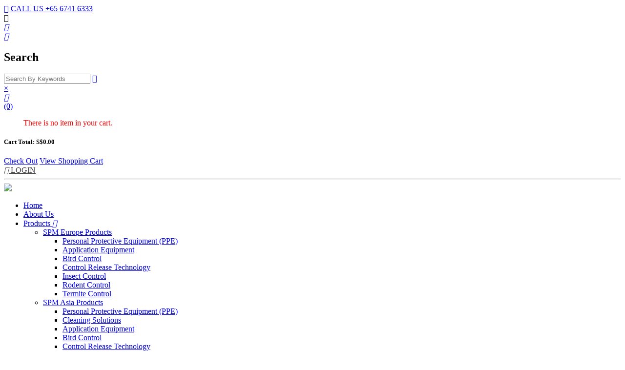

--- FILE ---
content_type: text/html; charset=utf-8
request_url: https://spmglobal.co/Products/Personal-Protective-Equipment-(PPE)-140
body_size: 75723
content:


<!DOCTYPE html>
<html lang="en">
<head id="ctl00_Head1"><meta charset="utf-8" /><meta http-equiv="X-UA-Compatible" content="IE=edge" /><meta name="viewport" content="width=1170, shrink-to-fit=no" />
    
    <!--meta name="viewport" content="width=device-width, initial-scale=1, maximum-scale=1" /-->
    <meta name="description" content="SPM Global, SPM Asia, SPM Europe, and Bird Barrier Asia are subsidies of Siang May Pte Ltd supplying unique sustainable pest management solutions to the world." /><meta name="author" /><title>
	Sustainable Pest Management SPM Global and Bird Barrier Asia.
</title>

    <!-- Favicon -->
    <link rel="apple-touch-icon" sizes="57x57" href="../images/apple-icon-57x57.png" /><link rel="apple-touch-icon" sizes="60x60" href="../images/apple-icon-60x60.png" /><link rel="apple-touch-icon" sizes="72x72" href="../images/apple-icon-72x72.png" /><link rel="apple-touch-icon" sizes="76x76" href="../images/apple-icon-76x76.png" /><link rel="apple-touch-icon" sizes="114x114" href="../images/apple-icon-114x114.png" /><link rel="apple-touch-icon" sizes="120x120" href="../images/apple-icon-120x120.png" /><link rel="apple-touch-icon" sizes="144x144" href="../images/apple-icon-144x144.png" /><link rel="apple-touch-icon" sizes="152x152" href="../images/apple-icon-152x152.png" /><link rel="apple-touch-icon" sizes="180x180" href="../images/apple-icon-180x180.png" /><link rel="icon" type="image/png" sizes="192x192" href="../images/android-icon-192x192.png" /><link rel="icon" type="image/png" sizes="32x32" href="../images/favicon-32x32.png" /><link rel="icon" type="image/png" sizes="96x96" href="../images/favicon-96x96.png" /><link rel="icon" type="image/png" sizes="16x16" href="../images/favicon-16x16.png" /><link rel="manifest" href="../images/manifest.json" /><meta name="msapplication-TileColor" content="#ffffff" /><meta name="msapplication-TileImage" content="images/ms-icon-144x144.png" /><meta name="theme-color" content="#ffffff" />

    <!-- == CSS == -->
    
    <link rel="stylesheet" type="text/css" href="/include/slick.css" /><link rel="stylesheet" type="text/css" href="/include/slick-theme.css" /><link rel="stylesheet" type="text/css" href="/include/bootstrap.css" /><link rel="stylesheet" type="text/css" href="/include/stylesheet.css" /><link rel="stylesheet" type="text/css" href="/include/nanoscroller.css" /><link rel="stylesheet" type="text/css" href="/include/lity.css" /><link rel="stylesheet" type="text/css" href="/include/slick-lightbox.css" /><link rel="stylesheet" type="text/css" href="/include/colorbox.css" /><link rel="stylesheet" type="text/css" href="/include/accordion-style.css" /><link rel="stylesheet" type="text/css" href="/include/devstylesheet.css" />

    <!-- == JS == -->
    <script type="text/javascript" src="/include/js/jquery-1.11.0.min.js"></script>
    <script type="text/javascript" src="/include/js/bootstrap.min.js"></script>
    <script type="text/javascript" src="/include/jQuery/bootbox.js"></script>

<meta name="keywords" content="5" /></head>
<body>
    <form name="aspnetForm" method="post" action="/Products/Personal-Protective-Equipment-(PPE)-140" onkeypress="javascript:return WebForm_FireDefaultButton(event, 'ctl00_ContentPlaceHolder1_FormControl_btSend')" id="aspnetForm" autocomplete="off">
<div>
<input type="hidden" name="__EVENTTARGET" id="__EVENTTARGET" value="" />
<input type="hidden" name="__EVENTARGUMENT" id="__EVENTARGUMENT" value="" />
<input type="hidden" name="__LASTFOCUS" id="__LASTFOCUS" value="" />
<input type="hidden" name="__VIEWSTATE" id="__VIEWSTATE" value="VftXryzeMKQ8xeQduMBw1EdqVdcQsXgDkvjWV95PXH352A4einQ5Uh/bNZjhxN0wEUOgib1Mmg2mHkAuePnuDrF0HGYumHKG6XULB1jpgL66WzfYiHjz8+e8KtNndXNfbWSlVi55I9AAgY1JyqoGcIL37lP057M25dSEVNcyL157AzlGH4aXrkhHrvDAXB/Ilae/[base64]/cqYzuvGnCD4QevMUvw+n6sYq59hH+nGJmXqs1VBuwcavTsnM9oVJytv0t6yAIuejM02skZakT3RKzleNZPhnf7nNuh0vs00HkSOn9UMFpuDT1FlvTVE49ZAOern4xAawYj9I2rY1LkWHMQTdBd4r4BaP9WyrlgUSHtsl5kbGZEw6V85fTj4xOzI9r0n5ETt/kl8b0cxQ5miN6Fya8Ds7N1HF7drCe2dbGxmuuAMOUBrtLqhIG2W3JBPEz0u4TUb+n5jWFjw33OO3wCmV9/ra7gx5r1dNDb72uDeG3EDojikiVxuvZEpSDAaKj1dRdLwUH80EEEhzmOWIDFTL4Yi/q7Jp+84dDdye7aQc6kXQnEYzwwU0c98VNKv64hGR/ZUWmzk5gTpylWR4LClE4NRSxJiZSQ3WPGZOMlwPZxWfYVd6lMXgTO2l49OQW7jQoc9LZwsfLm9BQavXFWV8l9NHxu4S0n1W6R5udafXWrdV9QoznwGTDe4AVt6EBl3UC8wT90tf8q9GBkqna95CYwkaT8vhV9jbH3fb402zwMW1lLmCgCk558AE+ZWM/2ZkR/mOatANy0EaFgxu1pfeCr5/fkuUVWy5n9Wb2lWSubMUKb+FHz4x/mC5voojVgVd9U+ThoRpe1o1O7n2xKJv5HPsGY4EAshnZCWB9/phisiQBkaDY9g+41XE60i60vgH/FYa973QWqSQK6T5S3MeLag+SLypJONX57J1H3YEUPKfKH1jxaN04y1SP2kQoCcVWSgFYY+45yjNcpJKDP2jXP+6GViNP6gjFl/Wh2nTx+1xhhE3ZETRR9kWrOaVrTapCBunQd4l3ZePMHp3oeMW6GgQTqmQ1iABBGmYxNGKqSEUO9oaL3RC6X16AC/kKY86d4gnUvzKG99R+YMuFQylhiFOO4fKIMFKR5TQffiq+IGqDIxqyscfW2iwh+xxYMZgx9s8cYE3a0D5iNTFZUi3yA7l6c+vyRAjiVLC3Rwqi1sojW4/I7CNF7CKvRpSgbhTyP2h1Ii6Fm3F530Q+O/AcYR/fytuVn11CyMUJGk+kGOuKYXGGb+AFXjvvmAT9vwqltkGXp9+SLxkpmvm07ZikS3qQLYZYjjW/rztfVfUODH5YUo6M2p0XIB6HFp8OwgR7AmCYw0/wiSKPzXeAktlHK2G5JdQwuc83V8Enz7/1C1Sr/nztwUWHtBMX37K72ONLj7LHIpfaSFG/c+/znSIiUB793N7lK/uN9Ygy+395l/MjuZpFeaWc4VdSZjsx+hHOX5b3L87gmH6tgkHAczz2j8GOLCmLNZJoJ5ElXtftO6dOlJLxLdc91zCZc/3TbVhrvWMDFzEoSo0mXHbWKdC9x6JPJSJnIwmfwXH1qkX91CWHMFgoe94yEXxCQvPaBvKdyV5sLi3smvaKtaWH8HZg+lYa+ghRlimVVJBvZM7RuXS6uv4RJTxfxR6XzNkz+rT/QCgW/rnW13GSOlwGZa4wH6V055sVZcJS+IdjdmZJdWiJovNlqX0zQ8mRaBaxiJQUTl7Nv7xQId/9knyvgmW1lqasonk3naibkQsvMAkyOlgFRloQxZ8aTdIHC1ObbSUHOgnOha3mn1hvehZTw1GWTr8wDK80NGkmIeYRMWjXBat7KzhdXon4AiIA7nm/y74G6HA88iRxTYd6owjlNNUH7+5roq/s8SB5GoMx84ba4f8cYDglfoWL6zchL8DUEoD6spyeICSLbD4d0Uprm2q/LHyxNDW7TWGWdiAuQBeLlTWA7Qx8tZISCT3utOjNlqWUcyZdzdqd/iCahMPRqrs5JZBgqeRyJFWI9+78Jvu53WRdyRn/KYR+fzaPWht1BxbZWP1/BXeVMHs4YVapbG5t+v7BFWoDlzJTBMXKJv7ZIkxRR8ovz+T8ii7dmvr6TUFMeZzZCuQ64tBKK/uZGvyrVpJDzCqtGvk12m7sNEU7alGfLj1U8T4pT5AenZq27xGs/ZgfVFfmrkUcAEZUlBKhj4XNLERSDr5/H74UgjjMhUr2klKXvnD3Sypa3j4gQxM5Vad6/u9LkcYjS4U1VnRGFcVTWjWB2Xx/J9gs9mwPN/7v5jptnjYkZmCwttkaDre3hlCfutPXbYvhOOeYvU+imBldz4xr37m8H3KzunOPk5xfwloWK16LA1l+o9gT6IpYzOALQndFm5HDIOE+5I9U5MkDAGxUCa5mAXUOcwljAoIHB1SyRRg099o5LM7ue60TDrshH5hkjfYFsfK0N4wv4qHlRApuiIXxdh06kx52xFCiZTn/Fg5LkKLIa/hWYdcmCi+ImRY2rKFMIklTj03wjes0EzAqzoUcVgl8DxBQtESp1GgUkrVAye6eb/c3JMIMEJ2yEkgm+GbvAOI1rS9BnHWP9HBpn5EOmC7D/wnFzYcD5k5BsBGVq5v0z5qjSfILlhjPAC498LMlYqvo8vm5VeOTBdxKxDl8EIj+1n2XXoqiZ96L19qDPjuWg4yIPgGmZVKZYeTucjV58+rxjnqE+LOD+yyAV6JsVAt9ziw1Z4GQD99zuUOYjH4Wc8B0z9jSCd6JJypI6Jwc/2JsLH10UsLrBlYCuS+K31LNd1uWFJHAtmgPYqrxKukDtRwOv8oJuaErKU4ztoRZs08iibG9USKrg5werCTZQJjIUkVh55pGAflYUJyXfpUV18+lCRnT/3nJnAP6WJ2XUTC5Dm8gsT7RjCQ1B3dV2G4Sewe9wSN9WlwQpW7sZ8iqviMvsi7ixJxASkQFM60xy9AFKUiFx0YJ0vLLd3jkMWMu1LTGHj3kZVI4h6jqU4iqHjJ2t9Mmy0Izer4UFPuM0Zf798kl0QHvN1fQIKNxgFylBuScZmQ8aND2qGbc+nl/QsVwiXaCCVZJLsc/[base64]/8I2ZhM1tvnQi3PUDYtEaMj6QtfDcW1RNV4tgCB8Ew3PKLce2imuHdb78/[base64]/LTCC1cIdiUfJOkvvJ/gGN4MXso1QWGXxh/AcKvmDsJ4+cd/6rjUK1N4ZlNo9XnIdtHduE04lOhMQFYc4C6tcHeNU06ycqCMHG7hWJxYoMYcjUde7N3g7CWRp/ReEG66rpgNNxPBLYNa/r5vMH0Sf2Gkg2Lz8L3FwoBjpgD4l6Ub54NpJ+pes947p8SykW7ZaDcpXw0EaQW6wKqdCLIKIK53NpuWoMZ4/Wjsp01fVC6lnwb6JUMBXF6iExIyiKHE/O08L4SdLCZbW2BnRJ0hTMsn/4wVZ0JxBPldwen2mBZJ85LtADCPhpepqVxVVJ+/OMquREnTYrs6s+9b8qGmGVzdiNdDrm+NMcfjOuq/NBQszVWmqheWUQGdFeg4ESW7nSKlw0aa4jk+IebctcLRSo4RQTj0SrrODA1VEKBhRgjowZ54JTCTKq7OxddNKWS31tLDj69HfnVOp2WReQKw2ttS3Q1ejADM8DSxxl0Zg/vSuScNJw/0YYT7NzcBeAppmoXR3XcbW9Wixp+HYsKuLvz1VheVLkpmd58TKDVoVifOjqcMploTk1HUaHOKGjdgMMMppTfsNHFuh7mPLUqLsOLhsnGEIVs+SJ9SnmMuWeNfkhAiMixB5NzYzGFqLUlQ95D2e1xyHtrHJ3VhZkhKFC7WSsm6fAH/2AR5JItxH7VqgwjUYkc0/wWumwGeP0PFR2eXW3AuYDoZfSQQEnzLkEBgq9ZMvumc0zk/lZsHOXTWk+102q8oyWNU5VcIXc6fsmaeK2DGbbo2jpnm7Ipo/iaHA+iBztPXqbnvVeQQPjQ7bXixh9f/fRgAYTQnGmM7UNtJLWG9PzPVYCBeYy9oWM4zL0ttqckvpS25Ydij9VhF8QDr+SlNXP70u1j0vvnw5kxv7dS+OFCrrjdRqvJbi+iFg6P7zj9cwFC0V2iz/qjhAvzmd5hpN3/nZF8eFyWfI/SGM8tVwioVz8je3nmNzCScpM/8qRCiQz5uPw5YORV4tcFwIfMZTcjTCardTcsm1U9F2UTSDqbsiSSZEF1xptRyBM17vGyGZHADv2y/6QYNUj62cPKCiGMWVjKUuEuf02Hw+uDVFPCd9F9MmK+9PVWGpB3ePcyG+RrrvzceYLG2XXLxDOoZjE54T9zW9wp8HuHnt4MJ6c8EB+fYGAKFlLhkzpaxN6raqHMhPcynzqYg7cK7b2101MZJVLLee3OaXKTzArdy7DfN4vYLhKy8EuXIvkZW6Rcow+QYDDFP/sRJT9BpM7Sy2g0siw0RUXax/+tX+eJrGTGOBmE6a2kH3JLSg9ivSi7hftwwU7KQca+k2U+4z7APWuCoBQVgSRFUoCNHw3PSphmN7QkMDQi3hWHA8SMTXHXTd0SVtr4qXUuAHjNuY2DqFtGe6ltQGa5gvwtNv5cGj5xUsQ/qZKf+7+Rl6sYlw5t6z9dj53jeWUdJIe1h36b4NL9eSnpTIsroRI6NX3tkRfaWtFfJ0FOrskGwO77yWCxbdswu4yEhqCDqHlxD3nr1Rx5myDy8MQTJIPKWIZT6KNXSgAbA3owXroNMTAsEed/667e167Ts0pGfTOGRW5keapwrNexbGEzXRicmYJy0FPYASs+gQkFBIsmcFUGSDviwfLMT3102KV/AvV6wNBFtlO/[base64]/ZdW85V53411MmhRCBohCvARRv9t9IJMwuTXw9SJox+zUDg3RlhJ+0U7WPTza2l2bXnYKPxjr/[base64]/fsS2dunVWq++jSZ14o27zHDE/ilD6AYQ5/sKJWve7XK2A2iCTzRGFuwMbkXPWmBGPBlANgpEG/qrAc6jglepNt5lD/r24XIq3c9JHbpZuEZ0FkE84u5Z+BAE939UNW14pFZBsvX6+GQ23SNR7fGuCi8XRjZTsoRR9jlUg2kJxr4N992mehSTPX/ez5T1KK0cPsHwppSehUdxqfAmffWaeDCp+mowXAXkcmxRYYxmzoj/ojc7f5mKlfH5rsdmWVzYv2aQnJnPnCjlULHg1LsOQlnwG5CpJWDRaHTH9VYoe4nmxUqEOiEXmC0gYCUlXKF/A8SH9Gx6DuO1VppHyHHul0WvbQQEyACapSW+Qdy8jWzqz/pFEdlutXiBsUHyI6aZyRa2LPigE63ByrzAIpLYA7ywUmDgKRPAqyMoAQUgVXQsOxP/5mHt5ZmlHENmSJg2apnjCBldPBig2meD6v1x223irAdw9AfB81uaZq3wCltDz1iqufedZmL1nDLOXZzfcBIJfFbxY3gfM7/gZADDfASi7e9Hn4f3SxK9gsaqcgJ7iZEq5h5pT11Bjm7Mqlss7HLdkgt/n4Kd9TUMbahYIApF3xFPJIkTSk3b0HWc5ZnmjOakhFIzUfzWln2SKzoF9S4gMZJbPMHwKExR4B4mrsBzFcZzt6rP0/673M+fg57ZCKbuM2RJwmE16NZCtl74inKIovNOzzvdzrWCYufvFXIMzVpNlFaAYAxmoM2ZEW1qJu+/erwnXJvvAe/Sa5LaRPDsoVsPp8rpkXG6SwEForZjTv7sAZdNnMhc1zpae806Srr9/2F8vxxINCl605m+cQ4OGU9un/ucAuNI30i9t6l8rU+5zQsg4i8zxULXGPo1NKln7gZpamXUyIrOKuggskPBqZ1fq+uncWkzs6+Di2j/dQ/lv8qUTOr40nocAfzIEl1JmD2HiIA++Dmet783zD/LInUu/[base64]/Amxj5w1/gHNgvw4rOB025p/toi9GDM9VenBYLSknGONNbPt247PloJbrJCl3rcZGCD9yBVerpQ+ysZAS4Xxx3F5/RI8nDoFY0OncsJB+WRdSavslKoDgkZae51NFT5HIZUnbPFdrPllKIlecWNOKVNeo1ZpcHGCD23lj2qZvMD9YWkBCUlzU19xcKbvdTxZQAGam/2PmYRqUmxQphDPnop4hP/ZgJCqunDxBGleJvVWuhCQWifVAm95cHKxvIFunE5O4vrf7eRsBcSxv1wkKXYLWpsyH1dqHz5ZZ57E9GPFLStU6H2mzP4evnPr/ViO+0wcq6NTuvfKJjRyeKwte8wlrLlJtccq8NfZYie1LgXde5smu30jDeYZlb8wgZBfxCzy+lqPdH9eivxJNbXGbZEcYMkhGov26WY6D0GfJ6uz1PZo8+zkI/fUFT4PAfDf/qsjKRv6tdfB8/CPZoiuPYsTDfSolO10MGEOOnxQ5lKbz7R9DCG38Ge5oZKmU+r0pohpzUtYqQdQP4TPF9ifGEoy+LIaxQJ3OTiQ71ZT7nR9iDpvTzT2kWaZpOppkdKcfekHW6FvNyHo8FyIfs+1MWDazEXMiN//Fy2r/fg1+y1EUCJ296fEfrU2oWtwytn7pV6WMuzu+R9uIrmv1/QLdVcyZUcl85rLaIrf+468+5ZYg8nf8dFCP7FhtZWcDTgYOmEppCirt6nn8xweDj72UAT4A20pRcM2T8A65m/eYrRQFkFoUH0dquq20LaJ60ZIWrppNOhNxjlYciP667sBJuRGxilJw9JM+sgQrVLosmHSANkTHl++REQZWOjF3Zaz9WJbFZ7RVAx448S5SyGtQch+6XXC7LhRPw+O5351yJdwUjSNF5cDD5dkfXNAB4I/3lMECSOdoS9BGJIfshAjmp6Hy/BohwErmrKqyZFKXh4oedsJQ4avME1uJ+8rzyfueD5BmV+i0u792IA3MC3YjhZDqNIe900Ur8Z5EVIjBvWNUc0M3V48u7DF+qf5PlLjXjtYePkf1XNqgdRzr8Q6ZiuP0frfNOVYriMNSEs0knXp0PD9hgOKBifBdxCZqHABEYbjto6xY8/3Md9Zw+VM6VhCi73pcUWALOTYbIjIJ8MpOI+273Bf4uDOjXPPikvgrFeUIZPdIEpRioym/PHPb28fHwtA509W9Bn/eQ0t5XR3Hlp5DcAnDg5iUl+2SoIagRa/kTXIM16vI8a4aPw6tafC8VlprEoKidZZFmnhsh/mTwbEB67f3G61z889IuJO86HPWIrzj9PGf6jHcN9l1hkDMKR4bKVnUqpaU4mIVNuNyWAGzEUmOz4+ph8hLVFUPNwbT1EfPiSdUtkUekpfOAF/o5b3hJAVpS9HbUR0pq08fEqsx1ddi99XQ71Entb7ZNbwlLPADcmTCYC8Rf6Lu0l5KzVk3fvoo6hq6ZgVXAWeOl29IGg9/k06HW6cFzjWvBCyP6lqFn9AzVGJGHKNN64uMzt0hgX+tDVjkS1Vc733o3NrgwTAn5KtgaKi1efyB6QQ89HC/VW8kJvZgdvfOXlxL1hr4ALX1Ld7T081VOw7A5kMfBGjwOV6NePIrYIC0prGZWVliist8UK8fmk/AIxEEnkz/gS0CRN+ujrtMTttGUTQrEhzr2rmCoTqDhdVZZ/40+c2xuF6UOGu1f+9wpKE+5dlWclUmnFFTWdh1wMufHd8WgIrgISycbzIGMtzUY31t0QqYQipOx6zsiJzdpIoNx0Lr+ZP/w1pw9ncu8Jou19vdutSnDmODwl6mqlbf3tpN5OcC2RyeD+NMqVa1mTGy2xD6U7WTjRmPMmL1cMy/O5gwe5brQe4SXOeFH5JfRcNTOrLfCCetJg3dz5hfOIFmxcBHLDnrreHUmDphqaGmAzzjlMdS+ESog4gkoAHilAjRIGj4fAdDdv55i/[base64]/rKcEGKIAIdFdRfBuv2lUTQI3CNv0hMDdctUaIaOXAG8uDr68ZcB8ivn9RPcGTWxJoRd7U5w/586gtflvVHS/gYMEbp4ONBrCEKQG2KlE2c0SF7AKisDdzjjVsUrrQw+1zARfgcfF2EIREJc55j3vOLgEsqPY3lRa2nrDTU53LY6pxgZBkjEjhJWnzIaqhDN0ydhKHhwWONqK2m3hz5a49giyrb/sOoZFyr/TRRo1N7vXoYwnSjw8J3QrUcoeaV6o5Dze30/u1/rm1ZSG/6YFITFByP14s8RN4wardKDoiET3Inssg5L3BQBnMNkdGZ4cTpDledJZH6Jkk57ZTW9ynjAF4T9kjGytcBvriLGMBMpTdRnaZio5f1drLmh6G5Gb+GyRuNStgke6Y8m6UG0MeYcNKxKJIK6JuT8js5KWpYWyCmAS7oA/U/DDu4SUzBs0VhbM6OXv/M11Sao0LMJwHLiTLt1+puKHj3VUAvu2Hkb11AHwMGbQsJuI3ShoFhUnp+s2BsYAZOTQkbSXip0/3N4Fqn94f32BTSf9DDa3dK34wrQiM2QP1yYcfc/F5ph5RcX/1IbePIuyArUMpfllPyjksv7PKOj8zF+6l2GCimOVZQSZjpvH8SXMdbCVqXiMCJVJ3fA4urBK9NzZ58vGZ9rusS/w1ys+qBERixI5gcFFLTPLX2kbDNbEaLtpU8PWzQ2dnAiEucCWZEmMXNanxsuk2NKiFu9qwnndFZaEtqJF/uW51XGqxC102SUOuj/[base64]/7qmAITpG+v0vYUr5nA5IznPIWQgNXN+Cz8vS1iE9kl7Lz+PwDtCOyGqGhChmzmKi6zie140eusjROrIP7KeNzorx8O7xYEi8Mg6wcXPSVyfme+N/GiKXzyCcKGwwbb/JzpHkRa1P9CSHDcCk1N+tbefl8yWNqraGyPsXedr3ed/hyHYg585h+5ww32oC3UuL8iz3MYWbEqZBm0FjxvH4q91ZRw+F/bkJ9jH64YltCBGpP5oNm4qXD7NY6NbIaYD+zTH/JxqH2618czzGbPbg8/mqyRbS1/x1h3wiaqtgENHREqS5McJObFBeXC0BG93xAgn0FDZFsd8QRjuGVAN5UA7kT/gQlGEUi+Q8syZZDyXEV5aaOcF0ZXJ7ndJ2Ea9bM69SvwsoLrHqmHKvBDJ+keZGptqPjLCjE3Ejfb7MvEWOziXodb3VOj8+GZxupM+5Inyk+s1/uhnvHvgHbt0INa//0E1QrVOShZnccs6559hd9glfa2wdVjJX7oZ6FQNIm7mUCAl7j/Enc9RQDlbRBD9HX5mWFXi8LNDEVqzRFhGWcVTdgHoxtMer+41EUAyH7YYyVYrkcUiSZlPI+shWmo5+Wu6QpkeFW8Zg0Bvlq9x4MKn3AzR/V1UFddZPraGJ91yTSBVb6iH8yPYku4YS6bjVNhGkWcxs4QGraq2ScgqEWp5RSxJthcAb57XvGv/3cleKtIiR2yXAso255ztTg1LAOJgfO6QxSPcYdoiP27jKsy+6LkT8xE3thicqVJG0VS/tLOPmKIqMy4lA8ldidimBxQ2Ybue43h0M1D/ze8cKQI9NcE2sGcLul6p9orHrI/m52arQoJEZsnbcpguRhRK7TfH0cYlVub5J/dzeBPFkcWsMNozFTt9wYn19JNgyi/IAI9fHUAjSfX2O1DZHFtiLPZazezuPqm3xvSHQtQ5B7CI5olkxYa4+a8J/DpJIQb97goUt9At/8K0/poC08HBaHaKfRYV//BbqQhBezKcoFSjDOHhUcMKGser1PNxG2yLsiZS9bLhD0wLHlaxL7gWyRVtQso4sYLOG94DQkfOxvoV6AGEyOwax8H4WWU2PtGZ1QKe4bjosiSrS00N7ye5aKssdxnhTdjqwvlgKL8a0ALr8k+J7bXf8tK4M2dyg+pwLnVuwSL0lR9J+L/GYivss2JMveX1DqvWA8BGSmeOsOSLsxj2Zxshl/9tuYrhyPPX+TWHj7w38SqFbso+TcT18AyXXczL/j1JW1Yl6pykvIsf3huCKt14orAisqMq//f1J2OXENaZkeQZAzRbsJ7R71utfWGETbB/5Lxt+DjXNfh5kUkGx6WF3OTQX3W1iZKiLG1xkICRrcz0aEwjaf3/kLyND1247vq73e0ARheI9S7BbeFpDQsCMUpL1dr1oGoN8YAdrAuDblD0pZ0tq9/QEEvH8YHfaAuZKuNYUUfEQqVMbFk9lmeKKhZvijpoTmyc7blVeGkTTE0O6AWDlQExc5538vEs0v0wkfuY2js2OAguASqmAXkPJAIN0DX0Bi9s3S2G1pMErmc4OxMsLiFFES1/Zh3wUfKSuD4SdSs1YK8do6QuYXNi66aoFMwZqCES+Vah8nQwVw3QMUpwRm082e0SVUelZxXPbnqdbpX5EIFyrt/O8JSRvfklY3iZ7Gf+/FBT79RSb9EcmQZFz1yhLf3HotzdZAiVfXbiiIma2tlx/hlRNorU22F/qlf4luYatXApcLoYHYybyAPO4DkQnWqaJcML3mC+TZv8IDf1iTQy6KckrQ21KwEdv/yEaS5eAmQEqSa2FUQqyk5K2NgFFxH8HqX+k=" />
</div>

<script type="text/javascript">
//<![CDATA[
var theForm = document.forms['aspnetForm'];
if (!theForm) {
    theForm = document.aspnetForm;
}
function __doPostBack(eventTarget, eventArgument) {
    if (!theForm.onsubmit || (theForm.onsubmit() != false)) {
        theForm.__EVENTTARGET.value = eventTarget;
        theForm.__EVENTARGUMENT.value = eventArgument;
        theForm.submit();
    }
}
//]]>
</script>


<script src="/WebResource.axd?d=pynGkmcFUV13He1Qd6_TZFq5wgKKa9E49ZEwZTxWbCDZel5eAO9sa5gROVooYPqqnBB8ffxCO11lVarSwN9aFA2&amp;t=638628512640000000" type="text/javascript"></script>


<script type="text/javascript">
//<![CDATA[
//]]>
</script>

<script src="/ScriptResource.axd?d=yeSNAJTOPtPimTGCAo3LlZgorAbxz2bsZDKiCmJXcK8jqAmrRHKwSgjCzLqIQJWjqspxQ7kr3-l4xSkz6P_NTdVOPakV9IOSRO96-DFKgWTGOR8b2ANAx20c7mgUK_8F0&amp;t=ffffffffa5177bee" type="text/javascript"></script>
<script type="text/javascript">
//<![CDATA[
if (typeof(Sys) === 'undefined') throw new Error('ASP.NET Ajax client-side framework failed to load.');
//]]>
</script>

<script src="/ScriptResource.axd?d=DT3YJR8QaqV61-teuz0hgi2S-MHPul9aNnsSOVVbSxuQ02Fvp3tGWdaGOfrUhmHS-8J1qYQ3zg4kQ8JjZGruP-r5cblRV-7yUuWPS7D4eAK8_OOI4rDUnTACp9m9iFqSXU3pNtyEfEB-QkBVMHjAiA2&amp;t=ffffffffa5177bee" type="text/javascript"></script>
<div>

	<input type="hidden" name="__VIEWSTATEGENERATOR" id="__VIEWSTATEGENERATOR" value="90059987" />
	<input type="hidden" name="__EVENTVALIDATION" id="__EVENTVALIDATION" value="USoniXFF8iUsup59cMhD+1oSsHKDhymNZOeWjZzFoHu+2XfdFr+l8gB5vVkyIO2XP8TkMPWTfVoce6BKhJgCq/40emM4hF07YySGhePtLDFHrHBTJO0KP8C37UarVMB3H/wWWRpQBd++MxDfGRHgFeXKxazn/3PUFa2kPrY1GJI+7zpM/1QfdMKgH4KYR7F7elNr0nlalDALi9tV0EPWS+QlbShGw9XMcglbPJRDf2vMLfcxTAd5m0UGJVj6q4ePqOUf2sp31Ph/sLsIIcekZxae34QyRCJB7oQpr+kOK3TM4pspoW+xBoEFCDXqhD/yE9rahyh2WgKYeLcyLvgeN/zOi3itEAhJHvJCm2KXsgLk9bU4iGekUUF2KbHiIj5euN7XtTFpK00pVwQOcb3ZtKumro131wt5j4bWdIaM5Goi5brMQEnmrRYI9/[base64]/lXQok2oMsrQjj4yi5STuFOehCRQzoVNJ49MSqulPHO2us1UDCU8hvcrYuUj+OeqrUnPIpkvpiTu/cHQTML6V9X/dSp0qcJ3ER3PBD3GS6DYEGiKR50roYmVp9Fy6wcaCoLNrJKLuJ5Bir5zCeukKcu9kb2PjB0eYWcnh2lm/DkOe7E0k4nT0poFxPx/[base64]" />
</div>
        <script type="text/javascript">
//<![CDATA[
Sys.WebForms.PageRequestManager._initialize('ctl00$ScriptManager1', 'aspnetForm', ['tctl00$pnlCount1','','tctl00$pnlCart','','tctl00$pnlTotAmt','','tctl00$ContentPlaceHolder1$updatePanel1','','tctl00$UpdatePanel1','','tctl00$ContentPlaceHolder1$ctl01$pnECate',''], [], [], 90, 'ctl00');
//]]>
</script>

        <script type="text/javascript">
            // Use for partial rendering error message
            // Create EndRequest handler for update panel
            Sys.WebForms.PageRequestManager.getInstance().add_endRequest(EndRequestHandler);

            function EndRequestHandler(sender, args) {
                // If there is an unhandled error
                if (args.get_error() != undefined) {

                    alert(args.get_error() + ' --- See Error.txt for detail error message.');
                    // end update panel animation
                    Unloading();
                    args.set_errorHandled(true);
                }
            }
        </script>
        <div id="dialog" title="Alert"></div>
        <header id="js-header">
            <div class="clear"></div>
            <div class="container-fluid">
                <div class="row m-lg-0 d-lg-flex justify-content-lg-center">
                    <div class="context col-lg-12 col-sm-12 col-12">
                        <div class="row m-lg-0">
                            <div class="col-lg-6 col-sm-6 col-6 p-lg-0">
                                <a href="tel:6567416333"><span class=" iconset ">&#xe849;</span> <span class="d-none d-sm-inline">CALL US</span> +65 6741 6333</a>
                            </div>
                            <div class="col-lg-6 col-sm-6 col-6 p-lg-0">

                                <div class="header-rgtpart float-none float-lg-right p-lg-0">
                                    <div class="d-inline-block d-lg-none icons_link">
                                        <div class="menu_toggle iconset ">&#xe820;</div>
                                    </div>
                                    <!-- HAMBURGER  -->
                                    <div class="icons_link">
                                        <div id="ctl00_panelSearch" onkeypress="javascript:return WebForm_FireDefaultButton(event, &#39;ctl00_btSearch&#39;)">
	
                                            <div class="d-block d-sm-block d-lg-none"><a href="javascript:void(0)" class="search_icon active"><i class="iconset">&#xe84e;</i></a></div>
                                            <div class="d-none d-sm-none d-lg-inline">
                                                <a id="ctl00_LinkButton1" class="search_icon active" href="javascript:__doPostBack(&#39;ctl00$LinkButton1&#39;,&#39;&#39;)">
                                                        <i class="iconset">&#xe84e;</i>
                                                </a>
                                            </div>
                                            <div id="search">
                                                <h2>Search </h2>
                                                <div class="form-group m-lg-0">
                                                    <input name="ctl00$txtSearch" type="text" id="ctl00_txtSearch" class="search_field" placeholder="Search By Keywords" />
                                                    <a id="ctl00_btSearch" class="btn mobile-search-submitbtn iconset d-lg-none d-sm-block d-inline-block" href="javascript:__doPostBack(&#39;ctl00$btSearch&#39;,&#39;&#39;)">&#xe92e;</a>
                                                </div>
                                                <a href="javascript:void(0)" class="closesearch">&times;</a>
                                            </div>
                                        
</div>
                                    </div>
                                    <!-- seaarch -->
                                    <div id="ctl00_divB2C" class="cart icons_link">
                                        <!-- Cart Desktop -->
                                        <div class="cartdrop_wrapper">
                                            <a href="/view-cart">
                                                <div id="ctl00_pnlCount1">
	
                                                        <div class="d-lg-flex justify-content-lg-between">
                                                            <!--<img src="images/cart.svg" class="pull-left" />-->
                                                            <i class="iconset">&#xe805;</i>
                                                            <div class="cartqty">
                                                                (0)
                                                            </div>
                                                        </div>
                                                    
</div>
                                            </a>
                                            <div class="cartdrop_div">
                                                <div class="cartdrop_itemdiv">
                                                    <div class="cartdrop_items nano">
                                                        <ul class="cartdrop_ul nano-content">
                                                            <div id="ctl00_pnlCart">
	
                                                                    
                                                                    <span id="ctl00_lbStatus" style="color:Red;">There is no item in your cart.</span>
                                                                
</div>
                                                        </ul>
                                                    </div>
                                                </div>
                                                <!-- Cart items -->

                                                <div class="row m-lg-0 text-lg-center">
                                                    <div class="col-lg-12  col-sm-12 col-12 pt-lg-3 pb-lg-2">
                                                        <div id="ctl00_pnlTotAmt">
	
                                                                <h5>Cart Total: S$<strong><span id="ctl00_lbTotalAmt">0.00</span></strong></h5>
                                                            
</div>
                                                    </div>
                                                    <div class=" col-lg-12  col-sm-12 ">
                                                        <a href="/step2" class="btn pull-left w-100">Check Out</a>
                                                        <a href="/view-cart" class="w-50 text-uppercase link-underline">View Shopping Cart</a>
                                                    </div>
                                                </div>
                                                <!-- /cartdrop_div -->
                                            </div>
                                            <!-- /cartdrop_wrapper -->
                                        </div>
                                    </div>
                                    <!-- END of Cart --->

                                    
                                    <!-- /end cart -->
                                    <!-- END of Cart --->
                                    <div class="icons_link">
                                        <div id="ctl00_divLogout">
                                            <a id="ctl00_hlLogin" href="/login" style="color: #404040;">
                                                            <i class="iconset">&#xf2bd;</i><span class="d-none">&nbsp;LOGIN</span>
                                            </a>
                                        </div>
                                        

                                        
                                        
                                        
                                    </div>
                                    <!-- logindrop_wrapper -->
                                </div>
                            </div>
                        </div>
                        <hr class="my-lg-2">
                    </div>
                </div>
                <div class="container-fluid">
                    <div class="row m-lg-0 d-lg-flex justify-content-lg-center">
                        <div class="context col-lg-12 col-sm-12 col-12">
                            <div class="row">
                                <div class="col-lg-2 col-sm-3 col-6 p-lg-0">
                                    <div class="logo m-0">
                                        <a href="/">
                                            <img src="/images/logo.png" border="0" /></a>
                                    </div>
                                </div>
                                <div class="col-lg-10 col-sm-9 col-6 p-0 p-lg-0 align-self-lg-center">
                                    <div class="menu-bar p-lg-0" id="menu">
                                        <nav class='slinky-menu w-100'>
<ul class='exo-menu' id='navmenu-h'>
<li><a href='/'>Home</a></li>
<li><a href='/About-Us'>About Us</a>
</li><li class='drop-down'><a href='javascript:void(0)'>Products <i class='iconset'>&#xf107;</i></a>
<ul class='drop-down-ul animated fadeIn'>
<li><a href='/Products/SPM-Europe-Products'>SPM Europe Products</a><ul>
<li><a href='/Products/Personal-Protective-Equipment-(PPE)'>Personal Protective Equipment (PPE)</a>
</li>
<li><a href='/Products/Application-Equipment-270'>Application Equipment</a>
</li>
<li><a href='/Products/Bird-Control-270'>Bird Control</a>
</li>
<li><a href='/Products/Control-Release-Technology'>Control Release Technology</a>
</li>
<li><a href='/Products/Insect-Control-270'>Insect Control</a>
</li>
<li><a href='/Products/Rodent-Control'>Rodent Control</a>
</li>
<li><a href='/Products/Termite-Control'>Termite Control</a>
</li>
</ul>
</li>
<li><a href='/Products/SPM-Asia-Products'>SPM Asia Products</a><ul>
<li><a href='/Products/Personal-Protective-Equipment-(PPE)-140'>Personal Protective Equipment (PPE)</a>
</li>
<li><a href='/Products/Cleaning-Solutions'>Cleaning Solutions</a>
</li>
<li><a href='/Products/Application-Equipment'>Application Equipment</a>
</li>
<li><a href='/Products/Bird-Control'>Bird Control</a>
</li>
<li><a href='/Products/Control-Release-Technology-120'>Control Release Technology</a>
</li>
<li><a href='/Products/Insect-Control'>Insect Control</a>
</li>
</ul>
</li>
<li><a href='/Products/Supply-Chain-Solutions'>Supply Chain Solutions</a>
</li>
</ul>
</li><li class='drop-down'><a href='javascript:void(0)'>Online Store <i class='iconset'>&#xf107;</i></a>
<ul class='drop-down-ul animated fadeIn'>
<li><a href='/Online-Store/Personal-Protective-Equipment'>Personal Protective Equipment</a>
</li>
<li><a href='/Online-Store/Application-Equipment-Products'>Application Equipment Products</a>
</li>
<li><a href='/Online-Store/Bird-Control-Products'>Bird Control Products</a>
</li>
<li><a href='/Online-Store/Insect-Control-Products'>Insect Control Products</a>
</li>
<li><a href='/Online-Store/Other-Products'>Other Products</a>
</li>
</ul>
</li><li><a href='/Promotions'>Promotions</a>
</li><li><a href='/Catalogues'>Catalogues</a>
</li><li><a href='/Contact-Us'>Contact Us</a>
</li></ul>
<div class='menu_close'><i class='iconset icon-cancel-light'>&#xe925;</i></div>
</nav>
                                    </div>

                                </div>
                            </div>
                        </div>
                    </div>
                </div>
            </div>
            <div class="clear"></div>
        </header>
        <!-- end header-->






        <!-- Banner -->
        <div id="banner">
            <div class="container-fluid p-lg-0">
                <div class="row m-lg-0 d-lg-flex justify-content-lg-center">
                    <div class="col-lg-12 col-sm-12 col-12 p-lg-0">
                        <div class="row m-lg-0">
                            <div class="col-lg-6 col-sm-5 col-12 pr-3 pl-3 pr-lg-5 pl-lg-0 order-2 order-sm-0 order-lg-0">
                                
                            </div>
                            <div class="col-lg-6 col-sm-7 col-12 p-lg-0">
                                <!-- Banner -->
                                
                                <!-- End Banner -->
                            </div>
                        </div>
                    </div>
                </div>
            </div>
        </div>
        <!-- End Banner wrapper -->

        <div class="alert" id="alert" style="opacity: 500; display: none; text-align: left;">
            <button type="button" class="close" data-dismiss="alert" onclick="closeDialog()">x</button>
            <span id="alerttext"></span>
        </div>
        <!-- main contents -->
        
    
    <div id="ctl00_ContentPlaceHolder1_cmsContent">

        <div class="subbanner" style="background-image: url(/images/banner-noimg.jpg);">
            <div class="container-fluid">
                <div class="row m-lg-0 d-lg-flex justify-content-lg-center">
                    <div class="content context col-lg-12 col-sm-12 col-12 p-0 contentinside">
                        <div class="row m-lg-0">
                            <div class="col-lg-12 col-sm-12 col-12">
                                <h3 class="text-lg-center m-lg-0">
                                    List Of Our
                                </h3>
                                <h1 class="txtred text-lg-center">
                                    Products
                                </h1>
                                <span id="ctl00_ContentPlaceHolder1_lbBreadcrumb"><div class='breadcrumbs-div'>
                                         <ul class='breadcrumb pt-lg-4'>
                                            <li class='breadcrumb-item'><a href='/'>Home</a></li><li class='breadcrumb-item'><a href='#'>Products</a></li><li class='breadcrumb-item'><a href='#'>Personal Protective Equipment (PPE)</a></li> </ul>
                                        </div> <hr class='mt-lg-1 mb-lg-0' /></span>
                            </div>
                        </div>
                    </div>
                </div>
            </div>
        </div>

        <div id="maincontent">
            <div class="container-fluid">
                <div class="row m-lg-0 d-lg-flex justify-content-lg-center">
                    <div class="content context col-lg-12 col-sm-12 col-12 p-0 contentinside">
                        <div class="row m-lg-0 pad5per">
                            <div class="col-12 col-lg-12 col-sm-12">
                                
                                <span id="ctl00_ContentPlaceHolder1_lbNoPageMsg" class="errMsg"></span>
                                <div id="ctl00_ContentPlaceHolder1_updatePanel1">
	
                                        
                                        
                                        
                                    
</div>
                                
<meta property="og:site_name" content="CREATIVE EWORLD PTE LTD" />
<meta property="og:title" content='' />
<meta property="og:url" content='http://spmglobal.co/' />
<meta property="og:image" content='http://spmglobal.co/' />
<meta property="og:description" content='' />
<script type="text/javascript" src="/include/js/accordion2.js"></script>
<script>
    function LoadScript() {

        if ($('.proddet_imgwrapper').length) {
            setTimeout(function () {
                var mobile = window.mobilecheck();
                $('.proddet_img').on('afterChange', function () {
                    var activeImg = $(this).find('.slick-active').find('img');

                }).slick({
                    slidesToShow: 1,
                    slidesToScroll: 1,
                    arrows: false,
                    fade: true,
                    dots: false,
                    asNavFor: '.proddet_imgnav',
                    infinite: false,
                    swipe: mobile
                });


                if (!mobile) {
                    $('.proddet_imgnav').slick({
                        slidesToShow: 4,
                        slidesToScroll: 1,
                        asNavFor: '.proddet_img',
                        dots: false,
                        focusOnSelect: true,
                        centerMode: true,
                        vertical: true,
                        infinite: false,
                        swipe: mobile,
                        verticalSwiping: mobile
                    });
                }
                else {
                    $('.proddet_imgnav').slick({
                        slidesToShow: 4,
                        slidesToScroll: 1,
                        asNavFor: '.proddet_img',
                        dots: false,
                        focusOnSelect: true,
                        vertical: true,
                        infinite: false,
                        swipe: mobile,
                        verticalSwiping: mobile,
                        responsive: [
                            {
                                breakpoint: 501,
                                settings: {
                                    slidesToShow: 4,
                                    slidesToScroll: 1,
                                    asNavFor: '.proddet_img',
                                    dots: false,
                                    focusOnSelect: true,
                                    infinite: false,
                                    swipe: mobile,
                                    vertical: false,
                                    verticalSwiping: false
                                }
                            },
                            {
                                breakpoint: 400,
                                settings: {
                                    slidesToShow: 3,
                                    slidesToScroll: 1,
                                    asNavFor: '.proddet_img',
                                    dots: false,
                                    focusOnSelect: true,
                                    centerMode: false,
                                    vertical: true,
                                    infinite: false,
                                    swipe: mobile,
                                    vertical: false,
                                    verticalSwiping: false
                                }
                            }
                        ]
                    });
                }
            }, 100);
            $('.proddet_img').slickLightbox({
                itemSelector: 'a',
                navigateByKeyboard: true
            });
            $('.proddet_imgwrapper .proddet_imgsize a').click(function (e) {
                $('body,html').addClass('overflow-hidden');
            });

        }


        var strpath = location.pathname.replace('/SPMGlobal_SiangMay/', '');
        if ($('.topnav').length) {
            var topNavLinks = [];
            var topNav = $('.topnav a').length;

            //$('.topnav a').each(function () {
            //    if (strpath.indexOf(this.href.toLowerCase()) > -1 && $(this).attr('href') != '#') {
            //        $(this).parents('li').addClass("active");
            //    }
            //});

            $(".topnav").accordion({
                accordion: true,
                speed: 500,
                //closedSign: '+',
                //openedSign: '-'
            });


            $('.topnav > li > a').click(function () {
                if ($(this).parents('li').hasClass('active')) {
                    $(this).parents('li').removeClass('active');
                } else {
                    $('.topnav li.active').removeClass('active');
                    $(this).parents('li').addClass('active');
                }
            });

            var str = location.href.toLowerCase();
            var strpath0 = location.pathname.replace('/SPMGlobal_SiangMay/', '');

            $('.topnav li a').each(function () {
                var navlink2 = $(this).attr('href');
                $(this).addClass('target' + navlink2);
                if (navlink2 == strpath0) { $(this).addClass('insidenavs'); $(this).parents('li').addClass('active target1').children('a').addClass('active target1'); }
                $(this).parents('li.active').children('ul').show();
            });

            // Color Box
            if ($('.group1').length) {
                $(".group1").colorbox({
                    iframe: true,
                    width: "100%",
                    height: "100%",
                    maxWidth: "1100",
                    maxHeight: "560",
                    minWidth: "1050",
                    scrolling: false,

                    onComplete: function () {
                        $(".cboxIframe").load(function () {
                            var he = $('.cboxIframe').contents().find('body').height(); var wi = $('.cboxIframe').contents().find('body').width();
                            $("iframe").addClass('d ' + he + ' we ' + wi);
                            $('#cboxContent').css({ padding: '20px 0' });
                            $('#colorbox, #cboxWrapper, #cboxLoadedContent, #cboxMiddleLeft, #cboxContent, #cboxMiddleRight').css({ height: he, maxHeight: he, });
                            $('html').toggleClass('overflow-hidden');
                        });
                    },

                    onClosed: function () {
                        $('html').removeClass('overflow-hidden');
                    }
                });
            }
        }

    }

</script>


        <div id="ctl00_ContentPlaceHolder1_ctl01_pnECate">
	
                <script type="text/javascript">
                    Sys.Application.add_load(LoadScript);
                </script>
                <div class="row">
                    <div class="col-lg-3 col-sm-4 col-12 pb-2 p-0  pr-lg-4  ">
                        
<div class="sidenav d-none pb-lg-2 accordion2">
    <ul class="topnav">
        
                <li id="ctl00_ContentPlaceHolder1_ctl01_CategorySideNavl1_rptMainCate_ctl00_liTitle">
                    <a href="/Products/SPM-Europe-Products" id="ctl00_ContentPlaceHolder1_ctl01_CategorySideNavl1_rptMainCate_ctl00_anchorCate">SPM Europe Products</a>
                    
                            <ul>
                        
                            
                            <li id="ctl00_ContentPlaceHolder1_ctl01_CategorySideNavl1_rptMainCate_ctl00_rptSubCate_ctl01_liTitle2">
                                <a href="/Products/Personal-Protective-Equipment-(PPE)" id="ctl00_ContentPlaceHolder1_ctl01_CategorySideNavl1_rptMainCate_ctl00_rptSubCate_ctl01_anchorCate2" style="cursor: pointer;">Personal Protective Equipment (PPE)</a>
                                
                                <input type="hidden" name="ctl00$ContentPlaceHolder1$ctl01$CategorySideNavl1$rptMainCate$ctl00$rptSubCate$ctl01$hfCateID2" id="ctl00_ContentPlaceHolder1_ctl01_CategorySideNavl1_rptMainCate_ctl00_rptSubCate_ctl01_hfCateID2" value="172" />
                            </li>
                        
                            
                            <li id="ctl00_ContentPlaceHolder1_ctl01_CategorySideNavl1_rptMainCate_ctl00_rptSubCate_ctl02_liTitle2">
                                <a href="/Products/Application-Equipment-270" id="ctl00_ContentPlaceHolder1_ctl01_CategorySideNavl1_rptMainCate_ctl00_rptSubCate_ctl02_anchorCate2" style="cursor: pointer;">Application Equipment</a>
                                
                                <input type="hidden" name="ctl00$ContentPlaceHolder1$ctl01$CategorySideNavl1$rptMainCate$ctl00$rptSubCate$ctl02$hfCateID2" id="ctl00_ContentPlaceHolder1_ctl01_CategorySideNavl1_rptMainCate_ctl00_rptSubCate_ctl02_hfCateID2" value="96" />
                            </li>
                        
                            
                            <li id="ctl00_ContentPlaceHolder1_ctl01_CategorySideNavl1_rptMainCate_ctl00_rptSubCate_ctl03_liTitle2">
                                <a href="/Products/Bird-Control-270" id="ctl00_ContentPlaceHolder1_ctl01_CategorySideNavl1_rptMainCate_ctl00_rptSubCate_ctl03_anchorCate2" style="cursor: pointer;">Bird Control</a>
                                
                                <input type="hidden" name="ctl00$ContentPlaceHolder1$ctl01$CategorySideNavl1$rptMainCate$ctl00$rptSubCate$ctl03$hfCateID2" id="ctl00_ContentPlaceHolder1_ctl01_CategorySideNavl1_rptMainCate_ctl00_rptSubCate_ctl03_hfCateID2" value="97" />
                            </li>
                        
                            
                            <li id="ctl00_ContentPlaceHolder1_ctl01_CategorySideNavl1_rptMainCate_ctl00_rptSubCate_ctl04_liTitle2">
                                <a href="/Products/Control-Release-Technology" id="ctl00_ContentPlaceHolder1_ctl01_CategorySideNavl1_rptMainCate_ctl00_rptSubCate_ctl04_anchorCate2" style="cursor: pointer;">Control Release Technology</a>
                                
                                <input type="hidden" name="ctl00$ContentPlaceHolder1$ctl01$CategorySideNavl1$rptMainCate$ctl00$rptSubCate$ctl04$hfCateID2" id="ctl00_ContentPlaceHolder1_ctl01_CategorySideNavl1_rptMainCate_ctl00_rptSubCate_ctl04_hfCateID2" value="167" />
                            </li>
                        
                            
                            <li id="ctl00_ContentPlaceHolder1_ctl01_CategorySideNavl1_rptMainCate_ctl00_rptSubCate_ctl05_liTitle2">
                                <a href="/Products/Insect-Control-270" id="ctl00_ContentPlaceHolder1_ctl01_CategorySideNavl1_rptMainCate_ctl00_rptSubCate_ctl05_anchorCate2" style="cursor: pointer;">Insect Control</a>
                                
                                <input type="hidden" name="ctl00$ContentPlaceHolder1$ctl01$CategorySideNavl1$rptMainCate$ctl00$rptSubCate$ctl05$hfCateID2" id="ctl00_ContentPlaceHolder1_ctl01_CategorySideNavl1_rptMainCate_ctl00_rptSubCate_ctl05_hfCateID2" value="98" />
                            </li>
                        
                            
                            <li id="ctl00_ContentPlaceHolder1_ctl01_CategorySideNavl1_rptMainCate_ctl00_rptSubCate_ctl06_liTitle2">
                                <a href="/Products/Rodent-Control" id="ctl00_ContentPlaceHolder1_ctl01_CategorySideNavl1_rptMainCate_ctl00_rptSubCate_ctl06_anchorCate2" style="cursor: pointer;">Rodent Control</a>
                                
                                <input type="hidden" name="ctl00$ContentPlaceHolder1$ctl01$CategorySideNavl1$rptMainCate$ctl00$rptSubCate$ctl06$hfCateID2" id="ctl00_ContentPlaceHolder1_ctl01_CategorySideNavl1_rptMainCate_ctl00_rptSubCate_ctl06_hfCateID2" value="120" />
                            </li>
                        
                            
                            <li id="ctl00_ContentPlaceHolder1_ctl01_CategorySideNavl1_rptMainCate_ctl00_rptSubCate_ctl07_liTitle2">
                                <a href="/Products/Termite-Control" id="ctl00_ContentPlaceHolder1_ctl01_CategorySideNavl1_rptMainCate_ctl00_rptSubCate_ctl07_anchorCate2" style="cursor: pointer;">Termite Control</a>
                                
                                <input type="hidden" name="ctl00$ContentPlaceHolder1$ctl01$CategorySideNavl1$rptMainCate$ctl00$rptSubCate$ctl07$hfCateID2" id="ctl00_ContentPlaceHolder1_ctl01_CategorySideNavl1_rptMainCate_ctl00_rptSubCate_ctl07_hfCateID2" value="157" />
                            </li>
                        
                            </ul>
                        
                    <input type="hidden" name="ctl00$ContentPlaceHolder1$ctl01$CategorySideNavl1$rptMainCate$ctl00$hfCateID" id="ctl00_ContentPlaceHolder1_ctl01_CategorySideNavl1_rptMainCate_ctl00_hfCateID" value="86" />
                </li>
            
                <li id="ctl00_ContentPlaceHolder1_ctl01_CategorySideNavl1_rptMainCate_ctl01_liTitle" class="active">
                    <a href="/Products/SPM-Asia-Products" id="ctl00_ContentPlaceHolder1_ctl01_CategorySideNavl1_rptMainCate_ctl01_anchorCate">SPM Asia Products</a>
                    
                            <ul>
                        
                            
                            <li id="ctl00_ContentPlaceHolder1_ctl01_CategorySideNavl1_rptMainCate_ctl01_rptSubCate_ctl01_liTitle2" class="active">
                                <a href="/Products/Personal-Protective-Equipment-(PPE)-140" id="ctl00_ContentPlaceHolder1_ctl01_CategorySideNavl1_rptMainCate_ctl01_rptSubCate_ctl01_anchorCate2" style="cursor: pointer;">Personal Protective Equipment (PPE)</a>
                                
                                <input type="hidden" name="ctl00$ContentPlaceHolder1$ctl01$CategorySideNavl1$rptMainCate$ctl01$rptSubCate$ctl01$hfCateID2" id="ctl00_ContentPlaceHolder1_ctl01_CategorySideNavl1_rptMainCate_ctl01_rptSubCate_ctl01_hfCateID2" value="173" />
                            </li>
                        
                            
                            <li id="ctl00_ContentPlaceHolder1_ctl01_CategorySideNavl1_rptMainCate_ctl01_rptSubCate_ctl02_liTitle2">
                                <a href="/Products/Cleaning-Solutions" id="ctl00_ContentPlaceHolder1_ctl01_CategorySideNavl1_rptMainCate_ctl01_rptSubCate_ctl02_anchorCate2" style="cursor: pointer;">Cleaning Solutions</a>
                                
                                <input type="hidden" name="ctl00$ContentPlaceHolder1$ctl01$CategorySideNavl1$rptMainCate$ctl01$rptSubCate$ctl02$hfCateID2" id="ctl00_ContentPlaceHolder1_ctl01_CategorySideNavl1_rptMainCate_ctl01_rptSubCate_ctl02_hfCateID2" value="176" />
                            </li>
                        
                            
                            <li id="ctl00_ContentPlaceHolder1_ctl01_CategorySideNavl1_rptMainCate_ctl01_rptSubCate_ctl03_liTitle2">
                                <a href="/Products/Application-Equipment" id="ctl00_ContentPlaceHolder1_ctl01_CategorySideNavl1_rptMainCate_ctl01_rptSubCate_ctl03_anchorCate2" style="cursor: pointer;">Application Equipment</a>
                                
                                <input type="hidden" name="ctl00$ContentPlaceHolder1$ctl01$CategorySideNavl1$rptMainCate$ctl01$rptSubCate$ctl03$hfCateID2" id="ctl00_ContentPlaceHolder1_ctl01_CategorySideNavl1_rptMainCate_ctl01_rptSubCate_ctl03_hfCateID2" value="92" />
                            </li>
                        
                            
                            <li id="ctl00_ContentPlaceHolder1_ctl01_CategorySideNavl1_rptMainCate_ctl01_rptSubCate_ctl04_liTitle2">
                                <a href="/Products/Bird-Control" id="ctl00_ContentPlaceHolder1_ctl01_CategorySideNavl1_rptMainCate_ctl01_rptSubCate_ctl04_anchorCate2" style="cursor: pointer;">Bird Control</a>
                                
                                <input type="hidden" name="ctl00$ContentPlaceHolder1$ctl01$CategorySideNavl1$rptMainCate$ctl01$rptSubCate$ctl04$hfCateID2" id="ctl00_ContentPlaceHolder1_ctl01_CategorySideNavl1_rptMainCate_ctl01_rptSubCate_ctl04_hfCateID2" value="93" />
                            </li>
                        
                            
                            <li id="ctl00_ContentPlaceHolder1_ctl01_CategorySideNavl1_rptMainCate_ctl01_rptSubCate_ctl05_liTitle2">
                                <a href="/Products/Control-Release-Technology-120" id="ctl00_ContentPlaceHolder1_ctl01_CategorySideNavl1_rptMainCate_ctl01_rptSubCate_ctl05_anchorCate2" style="cursor: pointer;">Control Release Technology</a>
                                
                                <input type="hidden" name="ctl00$ContentPlaceHolder1$ctl01$CategorySideNavl1$rptMainCate$ctl01$rptSubCate$ctl05$hfCateID2" id="ctl00_ContentPlaceHolder1_ctl01_CategorySideNavl1_rptMainCate_ctl01_rptSubCate_ctl05_hfCateID2" value="168" />
                            </li>
                        
                            
                            <li id="ctl00_ContentPlaceHolder1_ctl01_CategorySideNavl1_rptMainCate_ctl01_rptSubCate_ctl06_liTitle2">
                                <a href="/Products/Insect-Control" id="ctl00_ContentPlaceHolder1_ctl01_CategorySideNavl1_rptMainCate_ctl01_rptSubCate_ctl06_anchorCate2" style="cursor: pointer;">Insect Control</a>
                                
                                <input type="hidden" name="ctl00$ContentPlaceHolder1$ctl01$CategorySideNavl1$rptMainCate$ctl01$rptSubCate$ctl06$hfCateID2" id="ctl00_ContentPlaceHolder1_ctl01_CategorySideNavl1_rptMainCate_ctl01_rptSubCate_ctl06_hfCateID2" value="161" />
                            </li>
                        
                            </ul>
                        
                    <input type="hidden" name="ctl00$ContentPlaceHolder1$ctl01$CategorySideNavl1$rptMainCate$ctl01$hfCateID" id="ctl00_ContentPlaceHolder1_ctl01_CategorySideNavl1_rptMainCate_ctl01_hfCateID" value="87" />
                </li>
            
                <li id="ctl00_ContentPlaceHolder1_ctl01_CategorySideNavl1_rptMainCate_ctl02_liTitle">
                    <a href="/Products/Supply-Chain-Solutions" id="ctl00_ContentPlaceHolder1_ctl01_CategorySideNavl1_rptMainCate_ctl02_anchorCate">Supply Chain Solutions</a>
                    
                    <input type="hidden" name="ctl00$ContentPlaceHolder1$ctl01$CategorySideNavl1$rptMainCate$ctl02$hfCateID" id="ctl00_ContentPlaceHolder1_ctl01_CategorySideNavl1_rptMainCate_ctl02_hfCateID" value="163" />
                </li>
            
        <input type="hidden" name="ctl00$ContentPlaceHolder1$ctl01$CategorySideNavl1$lbSelectedCateID1" id="ctl00_ContentPlaceHolder1_ctl01_CategorySideNavl1_lbSelectedCateID1" />
    </ul>
</div>
<!--end .sidenav-->



                    </div>
                    <div class="col-lg-9 col-12 p-0  p-lg-0 pl-lg-4 ">
                        <div class="row">
                            <div class="col-lg-12 col-sm-12 col-12 mb-3">
                                <span id="ctl00_ContentPlaceHolder1_ctl01_lbCateContent"></span>
                            </div>
                        </div>
                        <div class="row m-lg-0">
                            <div class="col-lg-7  col-sm-8 col-12 mb-3 align-self-lg-center p-lg-0 text-center text-sm-left">
                                <span class="txt-small text-uppercase">
                                    <span id="ctl00_ContentPlaceHolder1_ctl01_lbProdCount">Total of <strong>1</strong> Items</span></span>
                            </div>
                            <div class="col-lg-4  col-sm-4 col-12 align-self-lg-center p-0 mt-3 mb-3 pl-sm-2">
                                <div class="row m-lg-0 d-lg-flex">
                                    <div class="col-lg-4  col-sm-4 col-2 txt-small d-lg-inline-block align-self-lg-center p-0 pr-lg-0 ">SORT BY</div>
                                    <div class="col-lg-8  col-sm-8 col-10 d-lg-inline-block align-middle p-0 pl-lg-0">
                                        <select name="ctl00$ContentPlaceHolder1$ctl01$ddlSortBy" onchange="javascript:setTimeout(&#39;__doPostBack(\&#39;ctl00$ContentPlaceHolder1$ctl01$ddlSortBy\&#39;,\&#39;\&#39;)&#39;, 0)" id="ctl00_ContentPlaceHolder1_ctl01_ddlSortBy" class="brand-select">
		<option selected="selected" value="Popular">Popular</option>
		<option value="LowToHigh">Low To High</option>
		<option value="HighToLow">High To Low</option>
		<option value="AToZ">A To Z</option>
		<option value="ZToA">Z To A</option>

	</select>
                                    </div>
                                </div>
                            </div>
                            <div class="col-lg-1 col-sm-2 col-12 align-self-lg-center pr-0 text-lg-right p-lg-0 d-none">
                                <ul class="display_icons">
                                    <li class="pr-lg-1">
                                        <input type="image" name="ctl00$ContentPlaceHolder1$ctl01$imgGridView" id="ctl00_ContentPlaceHolder1_ctl01_imgGridView" class="display_icons_btn icon_grid active" src="../images/icon-thumbview.svg" style="border-width:0px;" />
                                    </li>
                                    <li>
                                        <input type="image" name="ctl00$ContentPlaceHolder1$ctl01$imgListView" id="ctl00_ContentPlaceHolder1_ctl01_imgListView" class="display_icons_btn icon_list" src="../images/icon-listview.svg" style="border-width:0px;" />
                                    </li>
                                </ul>
                            </div>
                        </div>
                        <span id="ctl00_ContentPlaceHolder1_ctl01_lbNoProdMsg" class="errMsg"></span>
                        <div class="load-more" data-ui="load-more">
                            <div class="jscroll-inner">
                                <div class="row m-lg-0 col-12 col-lg-12 col-sm-12 p-lg-0 pt-lg-5" id="featureditems">
                                    
                                            <div id="ctl00_ContentPlaceHolder1_ctl01_rptProd_ctl00_divProd1" class="col-lg-4 col-12 col-sm-4 prod_view card  border-0 pb-4 pb-4 mb-lg-4 text-center">
                                                <div id="ctl00_ContentPlaceHolder1_ctl01_rptProd_ctl00_divProd2" class="card-header  p-lg-0 border-0 prod_grid active">
                                                    <div class="img-container">
                                                        <div class="prod-wrap">
                                                            <img src='/UploadedImg/Product/15042020_85327_AM_Picture1.png' border="0" alt="" class="img-fluid" />
                                                            <div class="quickview-hover">
                                                                 
                                                                
                                                                <a id="ctl00_ContentPlaceHolder1_ctl01_rptProd_ctl00_hlMore1" href="/Products/Personal-Protective-Equipment-(PPE)-140/Personal-Protective-Equipment-(PPE)-Offer-List-140">Details</a>
                                                            </div>
                                                        </div>
                                                    </div>
                                                </div>
                                                <div id="ctl00_ContentPlaceHolder1_ctl01_rptProd_ctl00_divProd3" class="card-body  pb-lg-0 pt-lg-0 border-0 prod_grid active text-lg-center">
                                                    <div class="prod-category  w-100 align-self-lg-center">
                                                        <h4 class="m-lg-0">
                                                            <a id="ctl00_ContentPlaceHolder1_ctl01_rptProd_ctl00_hlMore2" class="txtred font-weight-bold" href="/Products/Personal-Protective-Equipment-(PPE)-140/Personal-Protective-Equipment-(PPE)-Offer-List-140">Personal Protective Equipment (PPE) Offer List</a>
                                                        </h4>
                                                    </div>
                                                </div>
                                                <div id="ctl00_ContentPlaceHolder1_ctl01_rptProd_ctl00_divProd4" class="card-footer p-lg-0  pt-lg-2 pb-lg-4 border-0 prod_grid active text-lg-center">
                                                    <div class=" justify-content-lg-center">
                                                        <div class="listview">
                                                            

                                                            
                                                            
                                                        </div>
                                                    </div>
                                                    
                                                </div>
                                                <div id="ctl00_ContentPlaceHolder1_ctl01_rptProd_ctl00_divProd5" class="card-body prod_list pr-lg-0 ">
                                                    <div class="prodlist_des">
                                                        <div class="row m-lg-0">
                                                            <div class="col-2 col-sm-4 col-lg-3 ">
                                                                <div class="img-container">
                                                                    <div class="prod-wrap">
                                                                        <img src='/UploadedImg/Product/15042020_85327_AM_Picture1.png' border="0" alt="" class="img-fluid" />
                                                                        <div class="quickview-hover">
                                                                            <a href="/quickview.aspx?parentslug=Products&slug=Personal-Protective-Equipment-(PPE)-140&itemSlug=Personal-Protective-Equipment-(PPE)-Offer-List-140" class="group1">Quick Buy</a> | 
                                                                            <a id="ctl00_ContentPlaceHolder1_ctl01_rptProd_ctl00_hlMore3" href="/Products/Personal-Protective-Equipment-(PPE)-140/Personal-Protective-Equipment-(PPE)-Offer-List-140">Details</a>
                                                                        </div>
                                                                    </div>
                                                                </div>
                                                            </div>
                                                            <div class="col-10 col-sm-8 col-lg-9 pr-lg-0 text-left d-lg-flex">
                                                                <div class="align-self-lg-center ">
                                                                    <h4 class="m-lg-0">
                                                                        <a id="ctl00_ContentPlaceHolder1_ctl01_rptProd_ctl00_hlMore4" class="txtred font-weight-bold" href="/Products/Personal-Protective-Equipment-(PPE)-140/Personal-Protective-Equipment-(PPE)-Offer-List-140">Personal Protective Equipment (PPE) Offer List</a>
                                                                    </h4>
                                                                    
                                                                    <div class=" justify-content-lg-center">
                                                                        <div class="listview">
                                                                            

                                                                            
                                                                            
                                                                        </div>
                                                                    </div>
                                                                    
                                                                    <br>
                                                                </div>
                                                            </div>
                                                        </div>
                                                    </div>
                                                </div>
                                                <input type="hidden" name="ctl00$ContentPlaceHolder1$ctl01$rptProd$ctl00$hfProdID" id="ctl00_ContentPlaceHolder1_ctl01_rptProd_ctl00_hfProdID" value="431" />
                                                
                                                
                                                <input type="hidden" name="ctl00$ContentPlaceHolder1$ctl01$rptProd$ctl00$hfPriceTypeForListing" id="ctl00_ContentPlaceHolder1_ctl01_rptProd_ctl00_hfPriceTypeForListing" value="B2B" />
                                                <input type="hidden" name="ctl00$ContentPlaceHolder1$ctl01$rptProd$ctl00$hfProdName" id="ctl00_ContentPlaceHolder1_ctl01_rptProd_ctl00_hfProdName" value="Personal Protective Equipment (PPE) Offer List" />
                                                <input type="hidden" name="ctl00$ContentPlaceHolder1$ctl01$rptProd$ctl00$hfProdCode" id="ctl00_ContentPlaceHolder1_ctl01_rptProd_ctl00_hfProdCode" />
                                                <input type="hidden" name="ctl00$ContentPlaceHolder1$ctl01$rptProd$ctl00$hUOMID" id="ctl00_ContentPlaceHolder1_ctl01_rptProd_ctl00_hUOMID" value="-1" />
                                                <input type="hidden" name="ctl00$ContentPlaceHolder1$ctl01$rptProd$ctl00$hfUOM" id="ctl00_ContentPlaceHolder1_ctl01_rptProd_ctl00_hfUOM" />
                                                <input type="hidden" name="ctl00$ContentPlaceHolder1$ctl01$rptProd$ctl00$hfBrand" id="ctl00_ContentPlaceHolder1_ctl01_rptProd_ctl00_hfBrand" />
                                                <input type="hidden" name="ctl00$ContentPlaceHolder1$ctl01$rptProd$ctl00$hfPromPrice" id="ctl00_ContentPlaceHolder1_ctl01_rptProd_ctl00_hfPromPrice" value="0.0000" />
                                                <input type="hidden" name="ctl00$ContentPlaceHolder1$ctl01$rptProd$ctl00$hfPromotion" id="ctl00_ContentPlaceHolder1_ctl01_rptProd_ctl00_hfPromotion" value="False" />
                                                <input type="hidden" name="ctl00$ContentPlaceHolder1$ctl01$rptProd$ctl00$hfOriginalPrice" id="ctl00_ContentPlaceHolder1_ctl01_rptProd_ctl00_hfOriginalPrice" value="0.01" />
                                                <input type="hidden" name="ctl00$ContentPlaceHolder1$ctl01$rptProd$ctl00$hUnitPrice" id="ctl00_ContentPlaceHolder1_ctl01_rptProd_ctl00_hUnitPrice" value="0.01" />
                                            </div>
                                            <!--end items-->
                                        

                                    <div class="col-lg-12 text-lg-center pb-lg-5">
                                        <div class="txt-small text-uppercase">
                                            <span id="ctl00_ContentPlaceHolder1_ctl01_lbPagingTag">Currently Viewing 1 OF 1 ITEM</span>
                                        </div>
                                        
                                    </div>

                                </div>
                                <!-- /.row -->
                            </div>
                        </div>

                    </div>
                    <!-- /.col-lg-9 -->
                </div>
            
</div>
    



                            </div>
                        </div>
                    </div>
                </div>
            </div>
        </div>
    </div>

        <!-- end main ceontents -->
        <!-- Footer -->
        <footer>
            <div class="container-fluid footertop">
                <div class="row m-lg-0 d-lg-flex justify-content-lg-center">
                    <div class="content context col-lg-12 col-sm-12 col-12 p-0">
                        <div class="row m-lg-0 rowcontent">
                            <div class="col-lg-12 col-sm-12 col-12 pt-5">
                                <hr class="mt-lg-0 ">
                            </div>
                            <div class="col-lg-3 col-12 col-sm-6 mb-3">
                                <h3 class="text-uppercase txtred txt-script">Shop With Us</h3>
                                <ul>
                                    
                                            <li><a href="/Products/Personal-Protective-Equipment-(PPE)" id="ctl00_rptFooterMenu_ctl00_anchorMenu">Products</a>
                                                <input type="hidden" name="ctl00$rptFooterMenu$ctl00$hfMenuID" id="ctl00_rptFooterMenu_ctl00_hfMenuID" value="11" />
                                            </li>
                                        
                                            <li><a href="/Contact-Us" id="ctl00_rptFooterMenu_ctl01_anchorMenu">Contact Us</a>
                                                <input type="hidden" name="ctl00$rptFooterMenu$ctl01$hfMenuID" id="ctl00_rptFooterMenu_ctl01_hfMenuID" value="5" />
                                            </li>
                                        
                                            <li><a href="/Terms-n-Conditions" id="ctl00_rptFooterMenu_ctl02_anchorMenu">Terms & Conditions</a>
                                                <input type="hidden" name="ctl00$rptFooterMenu$ctl02$hfMenuID" id="ctl00_rptFooterMenu_ctl02_hfMenuID" value="19" />
                                            </li>
                                        
                                            <li><a href="/FAQs" id="ctl00_rptFooterMenu_ctl03_anchorMenu">FAQs</a>
                                                <input type="hidden" name="ctl00$rptFooterMenu$ctl03$hfMenuID" id="ctl00_rptFooterMenu_ctl03_hfMenuID" value="35" />
                                            </li>
                                        
                                </ul>
                            </div>
                            <div class="col-lg-3 col-12 col-sm-6 mb-3 ">
                                <h3 class="text-uppercase txtred txt-script">The Company</h3>
                                <ul>
                                    
                                            <li><a href="/About-Us" id="ctl00_rptFooterMenu2_ctl00_anchorMenu">About Us</a>
                                                <input type="hidden" name="ctl00$rptFooterMenu2$ctl00$hfMenuID" id="ctl00_rptFooterMenu2_ctl00_hfMenuID" value="2" />
                                            </li>
                                        
                                            <li><a href="/Contact-Us" id="ctl00_rptFooterMenu2_ctl01_anchorMenu">Contact Us</a>
                                                <input type="hidden" name="ctl00$rptFooterMenu2$ctl01$hfMenuID" id="ctl00_rptFooterMenu2_ctl01_hfMenuID" value="5" />
                                            </li>
                                        
                                            <li><a href="/News-n-Events" id="ctl00_rptFooterMenu2_ctl02_anchorMenu">News & Events</a>
                                                <input type="hidden" name="ctl00$rptFooterMenu2$ctl02$hfMenuID" id="ctl00_rptFooterMenu2_ctl02_hfMenuID" value="36" />
                                            </li>
                                        
                                </ul>
                            </div>
                            <div class="col-lg-4 col-12 col-sm-10 mb-4">
                                <div id="ctl00_UpdatePanel1">
	
                                        <div id="ctl00_panel1" onkeypress="javascript:return WebForm_FireDefaultButton(event, &#39;ctl00_btSubscribe&#39;)">
		
                                            Subscribe newsletter to receive latest products &amp; news update. Don’t worry, we won’t spam.  
                                            <div class="subscribe-box">
                                                <input name="ctl00$txtSubscribeEmail" type="text" id="ctl00_txtSubscribeEmail" class="subscribe-field" placeholder="Type your email here" autocomplete="off" />
                                                <input type="submit" name="ctl00$btSubscribe" value="SEND" id="ctl00_btSubscribe" class="subscribe-btn" />
                                            </div>
                                        
	</div>
                                    
</div>
                            </div>
                            <div class="col-lg-2 col-12 col-sm-2 text-lg-right text-left">
                                
                                

                                <a href="/admin" style="text-decoration: underline;">Staff Login</a>
                                
                            </div>
                        </div>
                    </div>
                </div>
            </div>
            <div class="container-fluid footerbottom">
                <div class="row m-lg-0 d-lg-flex justify-content-lg-center">
                    <div class="content context col-lg-12 col-sm-12 col-12">
                        <div class="row pt-lg-3 pb-lg-3">
                            <div class="col-12 col-sm-7 col-lg-9 text-sm-left text-lg-left text-center pt-0 pb-0 pr-lg-0 pl-lg-0 pt-sm-2 pt-lg-2 txt-small txt-white">
                                &copy;
                                2026
                                SPM Global. All Rights Reserved. Website By <a href="http://www.creaworld.com.sg" target="_blank">Creative eWorld Pte Ltd</a>
                            </div>
                            <div class="col-12 col-sm-5 col-lg-3 text-lg-center pr-lg-0">
                                <div class="float-none float-sm-right float-lg-right">
                                    <img src="/images/paynow.png" border="0" class="d-lg-inline ml-lg-1" />
                                    <img src="/images/paypal.svg" border="0" class="paypal d-lg-inline" />
                                    <img src="/images/visa.svg" border="0" class="visa d-lg-inline ml-lg-1" />
                                    <img src="/images/mastercard.svg" border="0" class="mastercard d-lg-inline ml-lg-1" />
                                    <img src="/images/amex.svg" border="0" class="amex d-lg-inline ml-lg-1" />
                                </div>
                            </div>
                        </div>
                    </div>
                </div>
            </div>
        </footer>
        <div id="overlay"></div>
        <!-- == JS == -->
        <script type="text/javascript" src="/include/js/jquery.scrollUp.min.js"></script>
        <script type="text/javascript" src="/include/js/jquery.slinky.js"></script>
        <script type="text/javascript" src="/include/js/jquery.colorbox-min.js"></script>
        <script type="text/javascript" src="/include/js/slick.min.js"></script>
        <script type="text/javascript" src="/include/js/slick-lightbox.js"></script>
        <script type="text/javascript" src="/include/js/general.js"></script>
        <script type="text/javascript" src="/include/js/hoverIntent.js"></script>
        <script type="text/javascript" src="/include/js/jquery.nanoscroller.min.js"></script>
        <script type="text/javascript" src="/include/js/lity.js"></script>




        
        <script type="text/javascript" language="javascript">
            function showJDialog() {
                $('#dialog').dialog();
            }

            function closeJDialog() {
                setTimeout(function () {
                    $("#dialog").dialog('close')
                }, 5000);
            }

            function closeDialog() {
                $("#alert").attr("style", "display:none");
            }

            function Unloading() {
                document.getElementById('loading').style.display = "none";
            }

            function Loading() {
                document.getElementById('loading').style.display = "block";
            }
        </script>

        <!--this script has to be after the menu list-->
        <script type="text/javascript" src="/include/jQuery/Menu.js"></script>

    </form>
</body>
</html>
